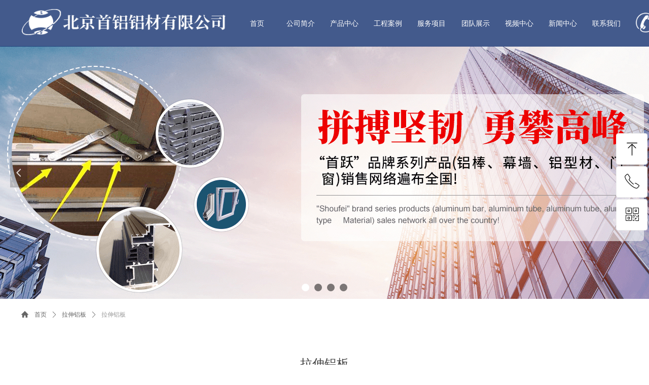

--- FILE ---
content_type: text/css
request_url: https://nwzimg.wezhan.cn/pubsf/10340/10340444/css/1133605_Pc_zh-CN.css?preventCdnCacheSeed=c360082aab7147e4b0f5e9c664e0123d
body_size: 4856
content:
.tem_21_31 .w-slide {margin: 0;padding: 0;width:100%;height: 500px;position: relative;top: 0px;left: 0px;overflow: hidden;visibility: hidden;z-index: 1 !important;}.tem_21_31 .w-slide-inner {margin: 0;padding: 0;cursor: default;position: relative;top: 0px;left: 0px;height: 500px;overflow: hidden;}.tem_21_31 .w-slide-inner .content-box {background-repeat: no-repeat;background-position: 50% 50%;background-size: cover;opacity: 1;}.tem_21_31 .w-slide-inner .content-box > .content-box-inner {width: 100% !important;height: 500px !important;position: absolute;z-index: 0 !important;top: 0;left: 0;background-size: cover;}.tem_21_31 .w-slide-inner .content-box>.smAreaC {height: 500px;}.tem_21_31 .w-slide-btn-box {margin: 0;padding: 0;position: absolute;bottom: 16px;right: 16px;}.tem_21_31 .w-slide-btn-box div, .tem_21_31 .w-slide-btn-box div:hover, .tem_21_31 .w-slide-btn-box .w-slide-btnav {margin: 0;padding: 0;position: absolute;width: 15px;height: 15px;border-radius: 50%;overflow: hidden;cursor: pointer;}.tem_21_31 .w-slide-btn-box .w-slide-btnav {background-color: transparent;}.tem_21_31 .w-slide-btn-box div {background-color: rgba(000,000,000,.5);}.tem_21_31 .w-slide-btn-box .w-slide-btnav {background-color: rgba(255,255,255,1);}.tem_21_31 .w-slide-btn-box .w-slide-btndn, .tem_21_31 .w-slide-btn-box .dn:hover {}.tem_21_31 .w-slide .w-slide-arrowl {margin: 0;padding: 0;top: 0px;left: 10px !important;}.tem_21_31 .w-slide .w-slide-arrowr {margin: 0;padding: 0;top: 0px;left:auto !important;right: 10px;}.tem_21_31 .w-slide .w-slide-arrowl,.tem_21_31 .w-slide .w-slide-arrowr {margin: 0;padding: 20px 8px;display: block;position: absolute;background-color: rgba(0, 0, 0, 0.2);cursor: pointer;text-align: center;overflow: hidden;transition: all 0ms linear;}.tem_21_31 .w-slide .w-slide-arrowl .w-itemicon,.tem_21_31 .w-slide .w-slide-arrowr .w-itemicon {color: #FFF;font-size: 18px;-moz-opacity: .8;-webkit-opacity: .8;-ms-opacity: .8;-o-opacity: .8;opacity: .8;}.tem_21_31 .w-slide .w-slide-arrowl:hover {color: #fff;}.tem_21_31 .w-slide .w-slide-arrowr:hover {color: #fff;}.tem_21_31 .w-slide .w-slide-arrowl.w-slide-arrowldn {background-position: -256px -37px;}.tem_21_31 .w-slide .w-slide-arrowr.w-slide-arrowrdn {background-position: -315px -37px;}.tem_21_31 {position: relative;}.smart-resize .tem_21_31 .w-slide-control {display: block;}.tem_21_31 .w-slide-control {display: none;padding: 0 8px;position: absolute;border-radius: 4px 4px 0 0;background-color: #609ee9;width: 120px;height: 32px;line-height: 32px;font-size: 12px;color: #FFF;text-align: center;}.tem_21_31 .w-slide-control.w-control-top {top: -32px;left: 248px;}.tem_21_31 .w-slide-control.w-control-bottom {bottom: -32px;left: 248px;border-radius: 0 0 4px 4px;}.tem_21_31 .w-slide-control .w-control-link {width: 20px;height: 32px;float: left;text-decoration: none;}.tem_21_31 .w-slide-control .w-control-link .w-control-icon {margin-top: 7px;display: block;width: 18px;height: 18px;line-height: 18px;border-radius: 50px;background-color: #3E89E5;}.tem_21_31 .w-slide-control .w-control-link .w-control-icon .mw-iconfont {color: #FFF;font-size: 10px;}.tem_21_31 .w-slide-control .w-control-text {width: 80px;float: left;display: inline-block;font-family: Tahoma;}.tem_21_31 .w-slide-control .w-control-link .mw-iconfont {font-size: 12px;color: #FFF;}.tem_21_31 .w-slide-control .w-control-link .mw-iconfont:hover {color: #ecf5ff;}#smv_tem_33_4:hover {z-index: 9999 !important;}.tem_33_4_c.w-cs {position: absolute;right: 3px;z-index: 9999;font-family: Tahoma;overflow: hidden;}.tem_33_4_c.w-cs ul.w-cs-btn {margin: 0;padding: 0;list-style: none;}.tem_33_4_c.w-cs ul.w-cs-btn li {position: relative;height: 60px;margin-bottom: 3px;border-top-color: #eeeeee;border-top-width: 1px;border-top-style: solid;border-right-color: #eeeeee;border-right-width: 1px;border-right-style: solid;border-bottom-color: #eeeeee;border-bottom-width: 1px;border-bottom-style: solid;border-left-color: #eeeeee;border-left-width: 1px;border-left-style: solid;border-radius: 4px;box-shadow: 0px 0px 0px rgba(0,0,0,0);clear: both;/*width: 100%;*/overflow: hidden;white-space: nowrap;text-overflow: ellipsis;color: rgba(255,255,255,1);}.tem_33_4_c.w-cs ul.w-cs-btn li .w-cs-list-warp {position: relative;z-index: 99;background-color: rgb(255, 255, 255);background-image: none;background-repeat: repeat;background-position: 0 0;background: -moz-linear-gradient(top, none, none);background: -o-linear-gradient(top, none, none);background: linear-gradient(top, none, none);background: -webkit-gradient(linear, left top, left bottom, from(none), to(none));}.tem_33_4_c.w-cs ul li:hover {border-color: #fff;color: rgba(255,255,255,1);}.tem_33_4_c.w-cs ul li:hover .w-cs-list-warp {background-color: rgb(21, 49, 112);background-image: none;background-repeat: repeat;background-position: 0 0;background: -moz-linear-gradient(top, none, none);background: -o-linear-gradient(top, none, none);background: linear-gradient(top, none, none);background: -webkit-gradient(linear, left top, left bottom, from(none), to(none));}.tem_33_4_c.w-cs ul .w-cs-list.w-hide {display: none;}.tem_33_4_c.w-cs ul .w-cs-list span.w-cs-icon {display: block;float: left;width: 60px;height: 60px;line-height: 60px;text-align: center;border-radius: 4px;}.tem_33_4_c.w-cs ul .w-cs-list span.w-cs-icon i {font-size: 34px;color: rgb(0, 0, 0);}.tem_33_4_c.w-cs ul li:hover span.w-cs-icon i {font-size: 34px;color: #fff;}.tem_33_4_c.w-cs ul li:hover .w-cs-text {color: #fff;}.tem_33_4_c.w-cs ul.w-cs-btn li .w-cs-icon i.icon-phone,.tem_33_4_c.w-cs ul.w-cs-btn li .w-cs-icon i.icon-qrcode {font-size: 29px;}.tem_33_4_c.w-cs .w-cs-list .w-cs-text {padding-right: 20px;padding-left: 2px;line-height: 60px;color: rgb(0, 0, 0);font-size: 14px;font-weight: 400;font-style: normal;font-family: Tahoma;text-decoration: none;text-align: left;white-space: nowrap;overflow: hidden;text-overflow: ellipsis;display: block;}.tem_33_4_c.w-cs .w-cs-code {padding: 0 20px 20px;}.tem_33_4_c.w-cs .w-cs-code img {margin: 0 auto;display: block;width: 160px;height: auto;}.tem_22_46 {position: relative;}.tem_22_46 .fullcolumn-outer {background-color: rgba(21, 49, 112, 0.8);background-image: none;background-position: 50% 50%;background-repeat: repeat;background: -moz-linear-gradient(top, none, none);background: -o-linear-gradient(top, none, none);background: linear-gradient(top, none, none);background: -webkit-gradient(linear, left top, left bottom, from(none), to(none));background-size: auto;position: absolute;top: 0px;bottom: 0px;z-index: -1;}.tem_22_46 .fullcolumn-inner {background-color: transparent;background-image: none;background-repeat: repeat;background-position: 50% 50%;background: -moz-linear-gradient(top, none, none);background: -o-linear-gradient(top, none, none);background: linear-gradient(top, none, none);background: -webkit-gradient(linear, left top, left bottom, from(none), to(none));position: relative;margin: 0 auto;width: 100%;height: 100%;}.smartFixed .tem_22_46 .fullcolumn-outer {left: 0 !important;}/*.tem_23_46 {overflow: hidden !important;}*/.tem_23_46 .w-image-box {text-align: center;border-top: 0px solid #fff;border-right: 0px solid #fff;border-bottom: 0px solid #fff;border-left: 0px solid #fff;border-radius: 1px;-webkit-opacity: 1;-moz-opacity: 1;-ms-opacity: 1;opacity: 1;filter: alpha(opacity=100);-moz-box-shadow: 0 0 0 transparent;-webkit-box-shadow: 0 0 0 transparent;-ms-box-shadow: 0 0 0 transparent;-o-box-shadow: 0 0 0 transparent;box-shadow: 0 0 0 transparent;box-sizing: border-box;overflow: hidden;width: 100%;height: 100%;}.tem_23_46 .w-image-box img {border: 0;width: 100%;height: 100%;display: block;/*object-fit: cover;*/}.tem_23_46 .w-image-box .imgCliped {width: 100% !important;height: 100% !important;margin-left: 0 !important;margin-top: 0 !important;}.tem_32_23 * {box-sizing: content-box;}.tem_32_23 .w-nav {/* reset */margin: 0;padding: 0;position: relative;/* background */background-color: transparent;background-image: none;background-repeat: no-repeat;background-position: center;background: -webkit-linear-gradient(none, none);background: -moz-linear-gradient(none, none);background: -ms-linear-gradient(none, none);background: linear-gradient(none, none);background-size: auto;border-top-left-radius: 0;border-bottom-left-radius: 0;border-top-right-radius: 0;border-bottom-right-radius: 0;box-shadow: 0 0 0 rgba(0,0,0,0);}.tem_32_23 .w-nav:after {content: '';display: table;clear: both;zoom: 1}.tem_32_23 .w-nav .w-nav-inner {padding: 0;margin: 0;float: left;list-style: none;width: 25%;height: 89px;line-height: 89px;position: relative;z-index: 2;}.tem_32_23 .w-nav .w-nav-item {padding: 0 15px;margin: 0;position: relative;height: 100%;line-height: inherit;}.tem_32_23 .w-nav .w-nav-item .w-nav-item-link {/* reset */margin: 0;padding: 0;text-decoration: none;outline: none;display: block;height: 100%;color: #ffffff;font-weight: 400;font-style: normal;text-decoration: none;text-align: center;white-space: nowrap;overflow: hidden;text-overflow: ellipsis;}.tem_32_23 .w-nav .w-nav-item .w-nav-item-link .w-link-txt {font-family: 'Microsoft YaHei';font-size: 14px;}.tem_32_23 .w-nav .w-nav-item .w-nav-item-link .mw-iconfont {font-size: 14px;}.tem_32_23 .w-nav .w-subnav-item {margin: 0;padding: 0;}.tem_32_23 .w-nav .w-subnav {/* reset */margin: 0px 0 0 !important;padding: 0;display: none;overflow: hidden;/* background */background-color: rgba(21, 49, 112, 0.8);background-image: none;background-repeat: no-repeat;background-position: center;background: -webkit-linear-gradient(none, none);background: -moz-linear-gradient(none, none);background: -ms-linear-gradient(none, none);background: linear-gradient(none, none);background-size: auto;}.tem_32_23 .w-nav .w-subnav.userWidth {width: 110px;}.tem_32_23 .w-nav .w-subnav-item {/* reset */margin: 0;padding: 0;list-style: none;}.tem_32_23 .w-nav .w-subnav-item .w-subnav-link {/* reset */margin: 0;padding: 0 15px;height: 100%;line-height: 50px;outline: none;display: block;white-space: nowrap;overflow: hidden;text-overflow: ellipsis;height: 50px;color: #ffffff;font-size: 12px;font-weight: 400;font-style: normal;text-decoration: none;text-align: center;}.tem_32_23 .w-nav .w-subnav-item .w-subnav-link .mw-iconfont {font-size: 12px;}.tem_32_23 .w-nav .w-subnav-item .w-subnav-link .w-link-txt {/* height */font-family: 'Microsoft YaHei';}/* hover */.tem_32_23 .w-nav .w-nav-inner:hover .w-nav-item-link {color: #ffffff;font-weight: 400;font-style: normal;text-decoration: none;}/* subnav-hover */.tem_32_23 .w-subnav .w-subnav-item:hover {background-color: rgba(238, 238, 238, 0.6);background-image: none;background-repeat: no-repeat;background-position: center;background: -webkit-linear-gradient(none, none);background: -moz-linear-gradient(none, none);background: -ms-linear-gradient(none, none);background: linear-gradient(none, none);background-size: auto;}.tem_32_23 .w-nav .w-subnav-item:hover .w-subnav-link:hover {color: #f3f3f3;font-weight: 400;font-style: normal;text-decoration: none;}.tem_32_23 .w-nav .w-subnav-item .w-subnav-link .navchildren {display: none;}.tem_32_23 .w-nav .w-subnav-item:hover .w-subnav-link:hover .navchildren {display: inline;}/* current */.tem_32_23 .w-nav .w-nav-item.current {overflow: hidden;background-image: none;background-repeat: no-repeat;background-position: center;background: -webkit-linear-gradient(none, none);background: -moz-linear-gradient(none, none);background: -ms-linear-gradient(none, none);background: linear-gradient(none, none);background-size: auto;}.tem_32_23 .w-nav .sliding-box:first-child + .w-nav-inner .w-nav-item.current {border-top-left-radius: 0;border-bottom-left-radius: 0;}.tem_32_23 .w-nav .w-nav-inner:last-child .w-nav-item.current {border-top-right-radius: 0;border-bottom-right-radius: 0;}.tem_32_23 .w-nav .w-nav-item.current .w-nav-item-link {color: #ffffff;font-weight: 400;font-style: normal;text-decoration: none;}/* current */.tem_32_23 .w-nav .w-subnav-item.current {background-color: rgba(238, 238, 238, 0.6);background-image: none;background-repeat: no-repeat;background-position: center;background: -webkit-linear-gradient(none, none);background: -moz-linear-gradient(none, none);background: -ms-linear-gradient(none, none);background: linear-gradient(none, none);background-size: auto;}.tem_32_23 .w-nav .w-subnav-item.current .w-subnav-link {color: #f3f3f3;font-weight: 400;font-style: normal;text-decoration: none;}.tem_32_23 .sliding-box {padding: 0;margin: 0;list-style: none;width: 775px;height: 89px;overflow: hidden;position: absolute;top: -0;left: 0;border-radius: 0;z-index: -0;/* border */border-top-width: 0;border-right-width: 0;border-bottom-width: 0;border-left-width: 0;border-top-style: solid;border-right-style: solid;border-bottom-style: solid;border-left-style: solid;border-top-color: transparent;border-right-color: transparent;border-bottom-color: transparent;border-left-color: transparent;}.tem_32_23 .sliding {display: none;position: absolute;z-index: 1;width: 25%;left: 0;bottom: 0;height: 6px;background-color: rgb(21, 49, 112);background-image: none;background-repeat: no-repeat;background-position: center;background: -webkit-linear-gradient(none, none);background: -moz-linear-gradient(none, none);background: -ms-linear-gradient(none, none);background: linear-gradient(none, none);background-size: auto;}.tem_32_23 .w-nav .w-nav-item .sliding {width: 100% !important;}.tem_32_23 .w-nav .w-nav-item.current .sliding {display: block;}/*.tem_34_57 {overflow: hidden !important;}*/.tem_34_57 .w-image-box {text-align: center;border-top: 0px solid #fff;border-right: 0px solid #fff;border-bottom: 0px solid #fff;border-left: 0px solid #fff;border-radius: 1px;-webkit-opacity: 1;-moz-opacity: 1;-ms-opacity: 1;opacity: 1;filter: alpha(opacity=100);-moz-box-shadow: 0 0 0 transparent;-webkit-box-shadow: 0 0 0 transparent;-ms-box-shadow: 0 0 0 transparent;-o-box-shadow: 0 0 0 transparent;box-shadow: 0 0 0 transparent;box-sizing: border-box;overflow: hidden;width: 100%;height: 100%;}.tem_34_57 .w-image-box img {border: 0;width: 100%;height: 100%;display: block;/*object-fit: cover;*/}.tem_34_57 .w-image-box .imgCliped {width: 100% !important;height: 100% !important;margin-left: 0 !important;margin-top: 0 !important;}.tem_35_57 .w-company-info {line-height: 24px;text-align: left;}.tem_35_57 .w-company-info .company-info-item {overflow: hidden;}.tem_35_57 .w-company-info .company-info-item a {display: block;margin-bottom: 2px;color: #ffffff;font-size: 20px;font-family: Tahoma;font-weight: 400;text-decoration: none;font-style: normal;}.tem_35_57 .w-company-info .company-info-item .company-info-titleBox {float: left;text-align: left;width: 70px;overflow: hidden;text-overflow: ellipsis;white-space: nowrap;}.tem_35_57 .w-company-info .company-info-item .company-info-icon {display: inline-block;*display: inline;*zoom: 1;width: 18px;margin-right: 5px;vertical-align: top;}.tem_35_57 .w-company-info .company-info-item .ltd-icon {color: #ffffff;font-size: 18px;}.tem_35_57 .w-company-info .company-info-item .company-info-title {color: #ffffff;*display: inline;*zoom: 1;}.tem_35_57 .company-info-item .company-text {overflow: hidden;word-wrap: break-word;}.tem_35_57 .w-company-info .company-info-item .company-info-icon.mw-icon-hide {display: none}.tem_35_57 .w-company-info .company-info-item .company-info-title.mw-icon-hide {display: none}.tem_26_45 {position: relative;}.tem_26_45 .fullcolumn-outer {background-color: rgb(8, 21, 40);background-image: none;background-position: 50% 50%;background-repeat: repeat;background: -moz-linear-gradient(top, none, none);background: -o-linear-gradient(top, none, none);background: linear-gradient(top, none, none);background: -webkit-gradient(linear, left top, left bottom, from(none), to(none));background-size: auto;position: absolute;top: 0px;bottom: 0px;z-index: -1;}.tem_26_45 .fullcolumn-inner {background-color: transparent;background-image: none;background-repeat: repeat;background-position: 50% 50%;background: -moz-linear-gradient(top, none, none);background: -o-linear-gradient(top, none, none);background: linear-gradient(top, none, none);background: -webkit-gradient(linear, left top, left bottom, from(none), to(none));position: relative;margin: 0 auto;width: 100%;height: 100%;}.smartFixed .tem_26_45 .fullcolumn-outer {left: 0 !important;}.tem_27_45 > .w-container {border-radius: 0px;-webkit-border-radius: 0px;-moz-border-radius: 0px;border-right: 0 none transparent;border-top: 0 none transparent;border-bottom: 0 none transparent;border-left: 0 none transparent;border-radius: 0px;background-color: rgba(0, 0, 0, 0);background-image: none;background-repeat: repeat;background-position: 0 0;background: -moz-linear-gradient(top, none, none);background: -o-linear-gradient(top, none, none);background: -ms-linear-gradient(top, none,none);background: linear-gradient(top, none, none);background: -webkit-gradient(linear, left top, left bottom, from(none), to(none));background-size: auto;/*-box-shadow-*/-moz-box-shadow: 0 0 0 transparent;-webkit-box-shadow: 0 0 0 transparent;-ms-box-shadow: 0 0 0 transparent;-o-box-shadow: 0 0 0 transparent;box-shadow: 0 0 0 transparent;position: absolute;left: 0px;top: 0px;bottom: 0px;right: 0px;}.tem_27_45 > .w-container > div {width: 100%;height: 100%;position: relative;}/*.tem_28_45 {overflow: hidden !important;}*/.tem_28_45 .w-image-box {text-align: center;border-top: 0px solid #fff;border-right: 0px solid #fff;border-bottom: 0px solid #fff;border-left: 0px solid #fff;border-radius: 1px;-webkit-opacity: 1;-moz-opacity: 1;-ms-opacity: 1;opacity: 1;filter: alpha(opacity=100);-moz-box-shadow: 0 0 0 transparent;-webkit-box-shadow: 0 0 0 transparent;-ms-box-shadow: 0 0 0 transparent;-o-box-shadow: 0 0 0 transparent;box-shadow: 0 0 0 transparent;box-sizing: border-box;overflow: hidden;width: 100%;height: 100%;}.tem_28_45 .w-image-box img {border: 0;width: 100%;height: 100%;display: block;/*object-fit: cover;*/}.tem_28_45 .w-image-box .imgCliped {width: 100% !important;height: 100% !important;margin-left: 0 !important;margin-top: 0 !important;}.tem_29_45 {color: #434A54;}.tem_29_45 h1, .tem_29_45 h2, .tem_29_45 h3, .tem_29_45 h4, .tem_29_45 h5, .tem_29_45 h6 {font-weight: normal;line-height: 1.2;}.tem_29_45 h2 {font-size: 1.5em;font-weight: normal;}.tem_29_45 h1 {font-size: 2em;font-weight: normal;}.tem_29_45 h3 {font-size: 1.17em;font-weight: normal;}.tem_29_45 h4 {font-size: 13px;font-weight: normal;}.tem_29_45 h5 {font-size: 0.83em;font-weight: normal;}.tem_29_45 h6 {font-size: 0.67em;font-weight: normal;}#cke_txtc_tem_29_45 {z-index: 1000001 !important;}.cke_editor_txtc_tem_29_45_dialog .cke_dialog {z-index: 1000001 !important;}.cke_dialog_background_cover {z-index: 100000 !important;}.hidden-border {border: transparent 1px dotted;}table.cke_show_border,table.cke_show_border > tr > td,table.cke_show_border > tr > th,table.cke_show_border > tbody > tr > td,table.cke_show_border > tbody > tr > th,table.cke_show_border > thead > tr > td,table.cke_show_border > thead > tr > th,table.cke_show_border > tfoot > tr > td,table.cke_show_border > tfoot > tr > th {border: #d3d3d3 1px dotted;}.tem_30_45 {color: #555555;}.tem_30_45 h1, .tem_30_45 h2, .tem_30_45 h3, .tem_30_45 h4, .tem_30_45 h5, .tem_30_45 h6 {font-weight: normal;line-height: 1.2;}.tem_30_45 h2 {font-size: 1.5em;font-weight: normal;}.tem_30_45 h1 {font-size: 2em;font-weight: normal;}.tem_30_45 h3 {font-size: 1.17em;font-weight: normal;}.tem_30_45 h4 {font-size: 13px;font-weight: normal;}.tem_30_45 h5 {font-size: 0.83em;font-weight: normal;}.tem_30_45 h6 {font-size: 0.67em;font-weight: normal;}#cke_txtc_tem_30_45 {z-index: 1000001 !important;}.cke_editor_txtc_tem_30_45_dialog .cke_dialog {z-index: 1000001 !important;}.cke_dialog_background_cover {z-index: 100000 !important;}.hidden-border {border: transparent 1px dotted;}table.cke_show_border,table.cke_show_border > tr > td,table.cke_show_border > tr > th,table.cke_show_border > tbody > tr > td,table.cke_show_border > tbody > tr > th,table.cke_show_border > thead > tr > td,table.cke_show_border > thead > tr > th,table.cke_show_border > tfoot > tr > td,table.cke_show_border > tfoot > tr > th {border: #d3d3d3 1px dotted;}.tem_36_15 .w-company-info {line-height: 20px;text-align: center;}.tem_36_15 .w-company-info .company-info-item a {width: 100%;font-family: Tahoma;color: #ffffff;font-size: 14px;}.tem_36_15 .w-company-info .company-info-item:first-child {padding-left: 0;}.tem_36_15 .w-company-info .company-info-item {padding-left: 10px;}.tem_36_15 .w-company-info .company-info-item .company-info-icon {vertical-align: top;}.tem_36_15 .w-company-info .company-info-item .company-info-icon.mw-icon-hide {display: none}.tem_36_15 .w-company-info .company-info-item .ltd-icon {margin-right: 5px;color: #D7D7D7;font-size: 14px;}.tem_37_28 {color: #555555;}.tem_37_28 h1, .tem_37_28 h2, .tem_37_28 h3, .tem_37_28 h4, .tem_37_28 h5, .tem_37_28 h6 {font-weight: normal;line-height: 1.2;}.tem_37_28 h2 {font-size: 1.5em;font-weight: normal;}.tem_37_28 h1 {font-size: 2em;font-weight: normal;}.tem_37_28 h3 {font-size: 1.17em;font-weight: normal;}.tem_37_28 h4 {font-size: 13px;font-weight: normal;}.tem_37_28 h5 {font-size: 0.83em;font-weight: normal;}.tem_37_28 h6 {font-size: 0.67em;font-weight: normal;}#cke_txtc_tem_37_28 {z-index: 1000001 !important;}.cke_editor_txtc_tem_37_28_dialog .cke_dialog {z-index: 1000001 !important;}.cke_dialog_background_cover {z-index: 100000 !important;}.hidden-border {border: transparent 1px dotted;}table.cke_show_border,table.cke_show_border > tr > td,table.cke_show_border > tr > th,table.cke_show_border > tbody > tr > td,table.cke_show_border > tbody > tr > th,table.cke_show_border > thead > tr > td,table.cke_show_border > thead > tr > th,table.cke_show_border > tfoot > tr > td,table.cke_show_border > tfoot > tr > th {border: #d3d3d3 1px dotted;}.tem_26_51 {position: relative;}.tem_26_51 .fullcolumn-outer {background-color: rgb(255, 255, 255);background-image: none;background-position: 50% 50%;background-repeat: repeat;background: -moz-linear-gradient(top, none, none);background: -o-linear-gradient(top, none, none);background: linear-gradient(top, none, none);background: -webkit-gradient(linear, left top, left bottom, from(none), to(none));background-size: auto;position: absolute;top: 0px;bottom: 0px;z-index: -1;}.tem_26_51 .fullcolumn-inner {background-color: transparent;background-image: none;background-repeat: repeat;background-position: 50% 50%;background: -moz-linear-gradient(top, none, none);background: -o-linear-gradient(top, none, none);background: linear-gradient(top, none, none);background: -webkit-gradient(linear, left top, left bottom, from(none), to(none));position: relative;margin: 0 auto;width: 100%;height: 100%;}.smartFixed .tem_26_51 .fullcolumn-outer {left: 0 !important;}/*.tem_27_51 {overflow: hidden !important;}*/.tem_27_51 .w-image-box {text-align: center;border-top: 0px solid #fff;border-right: 0px solid #fff;border-bottom: 0px solid #fff;border-left: 0px solid #fff;border-radius: 1px;-webkit-opacity: 1;-moz-opacity: 1;-ms-opacity: 1;opacity: 1;filter: alpha(opacity=100);-moz-box-shadow: 0 0 0 transparent;-webkit-box-shadow: 0 0 0 transparent;-ms-box-shadow: 0 0 0 transparent;-o-box-shadow: 0 0 0 transparent;box-shadow: 0 0 0 transparent;box-sizing: border-box;overflow: hidden;width: 100%;height: 100%;}.tem_27_51 .w-image-box img {border: 0;width: 100%;height: 100%;display: block;/*object-fit: cover;*/}.tem_27_51 .w-image-box .imgCliped {width: 100% !important;height: 100% !important;margin-left: 0 !important;margin-top: 0 !important;}.tem_59_25 .w-crumbs {/*-padding-*/padding: 0;margin: 0;/*-size-*/width: 100%;height: auto;line-height: 34px;/*-font-*/text-align: left;/*-font-*/font-size: 12px;color: #999;font-family: Tahoma;font-weight: normal;font-style: normal;text-decoration: none;word-wrap: break-word;word-break: break-all;background-color: transparent;background-image: none;background-repeat: repeat;background-position: 0 0;background: -moz-linear-gradient(top, none, none);background: -o-linear-gradient(top, none, none);background: -ms-linear-gradient(top, none,none);background: linear-gradient(top, none, none);background: -webkit-gradient(linear, left top, left bottom, from(none), to(none));background-size: auto;}.tem_59_25 .w-crumbs:before {content: '';padding: 0 5px;}.tem_59_25 .w-crumbs .w-crumbs-item {/*-padding-*/padding: 0;margin: 0;/*-display-*/display: inline-block;/*-font-*/font-family: Tahoma;font-size: 12px;color: #666;font-weight: normal;font-style: normal;text-decoration: none;word-wrap: break-word;word-break: break-all;outline: none;}.tem_59_25 .w-crumbs .w-crumbs-item:hover {/*-font-*/color: #48B6F8;font-weight: normal;font-style: normal;text-decoration: none;}.tem_59_25 .w-crumbs .w-arrowicon {/*-padding-*/padding: 0;margin: 0 3px;/*-display-*/display: inline;/*-font-*/font-size: 12px;color: #666;}.tem_59_25 .w-crumbs .w-arrowicon.w-icon-hide {display: none;}.tem_46_11 .w-title {/*-padding-*/padding: 0;margin: 0;/*-size-*/width: 100%;height: auto;/*-font-*/font-family: Tahoma;color: #404040;font-size: 24px;font-weight: normal;font-style: normal;text-decoration: none;text-align: center;line-height: 34px;word-wrap: break-word;word-break: normal;}.tem_47_21 > .w-slider {/*-padding-*/padding: 0;margin: 0 auto;/*-position-*/position: relative;top: 0px;left: 0px;/*-size-*/width: 895px;height: 755px;/*-border-radius-*/border-radius: 0;-webkit-border-radius: 0;-moz-border-radius: 0;/*-border-*/border-top-width: 1px;border-top-style: solid;border-top-color: #DDD;border-right-width: 1px;border-right-style: solid;border-right-color: #DDD;border-bottom-width: 1px;border-bottom-style: solid;border-bottom-color: #DDD;border-left-width: 1px;border-left-style: solid;border-left-color: #DDD;/*-box-shadow-*/-moz-box-shadow: 0 0 0 transparent;-webkit-box-shadow: 0 0 0 transparent;-ms-box-shadow: 0 0 0 transparent;-o-box-shadow: 0 0 0 transparent;box-shadow: 0 0 0 transparent;cursor: default;/*-overflow-*/overflow: hidden;visibility: hidden;}.tem_47_21 .w-slider:last-child {/*-size-*/width: 895px;height: 755px;}.tem_47_21 .w-slider:last-child .w-bigimglist {/*-size-*/width: 895px;height: 675px;/*-position-*/position: relative;top: 0px;left: 0px;overflow: hidden;cursor: default;}.tem_47_21 .w-slider:last-child .w-bigimglist .w-imglink {display: block;width: 100%;height: 100%;/* background */background-image: none;background-repeat: no-repeat;background-position: 0 0;background: -moz-linear-gradient(top, none, none);background: -webkit-gradient(linear, left top, left bottom, from(none), to(none));background: -o-linear-gradient(top, none, none);background: -ms-linear-gradient(top, none,none);background: linear-gradient(top, none, none);}.tem_47_21 .w-slider:last-child .w-bigimglist img {border: none;/*-radius-*/border-top-left-radius: 0;-webkit-border-top-left-radius: 0;-moz-border-top-left-radius: 0;border-top-right-radius: 0;-webkit-border-top-right-radius: 0;-moz-border-top-right-radius: 0;object-fit: cover;}.tem_47_21 .w-slider:last-child .w-thumblist {position: absolute;left: 42px;right: 42px;bottom: 0px;width: 811px;/*-size-*/height: 80px;/*-overflow-*/overflow: hidden;}.tem_47_21 .w-slider:last-child .w-thumblist .w-thumb-item {/*-position-*/position: absolute;top: 0;left: 0;/*-size-*/width: 60px;height: 60px;}.tem_47_21 .w-slider:last-child .w-thumblist .w-thumbpic {/*-position-*/position: absolute;top: 0;left: 0;/*-size-*/width: 100%;height: 100%;/*-border-*/border: none;}.tem_47_21 .w-slider:last-child .w-thumblist .w-thumbpic:hover {cursor: pointer;}.tem_47_21 .w-slider:last-child .w-thumblist .w-thumbitem-in {/*-position-*/position: absolute;top: 0;right: 0;bottom: 0;left: 0;/*-size-*/width: 60px;height: 60px;}.tem_47_21 .w-slider:last-child .w-thumblist .w-thumb-item.w-thumb-itemav .w-thumbitem-current {/*-position-*/position: absolute;top: 0;right: 0;bottom: 0;left: 0;/*-border-*/border: 2px #E43939 solid;}.tem_47_21 .w-slider:last-child .w-point-left, .tem_47_21 .w-slider .w-point-right {/*-display-*/display: block;/*-position-*/position: absolute;bottom: 0;/*-size-*/width: 42px;line-height: 42px;height: 80px;cursor: pointer;overflow: hidden;}.tem_47_21 .w-slider:last-child .w-point-left {/*-position-*/left: 0;}.tem_47_21 .w-slider:last-child .w-point-right {/*-position-*/right: 0;}.tem_47_21 .w-slider:last-child .w-point-left .w-itemicon, .tem_47_21 .w-slider:last-child .w-point-right .w-itemicon {/*-font-*/color: #333;font-size: 42px;line-height: 80px;/*-filter-*/filter: alpha(opacity=50);-moz-opacity: .5;-webkit-opacity: .5;-ms-opacity: .5;-o-opacity: .5;opacity: .5;/*-transition-*/-webkit-transition: all 200ms linear;-moz-transition: all 200ms linear;-o-transition: all 200ms linear;-ms-transition: all 200ms linear;transition: all 200ms linear;}.tem_47_21 .w-slider:last-child .w-point-left .w-itemicon:hover, .tem_47_21 .w-slider:last-child .w-point-right .w-itemicon:hover {filter: alpha(opacity=100);-moz-opacity: 1;-webkit-opacity: 1;-ms-opacity: 1;-o-opacity: 1;opacity: 1;}div.zoomDiv {z-index: 99999999999;position: absolute;top: 0px;left: 0px;width: 200px;height: 200px;background: #ffffff;border: 1px solid #CCCCCC;display: none;text-align: center;overflow: hidden;}div.zoomMask {position: absolute;background: url("/Content/images/mask.png") repeat scroll 0 0 transparent;cursor: move;z-index: 99999999999;}.jqueryzoomdiv {z-index: 100;position: absolute;top: 1px;left: 0px;width: 400px;height: 400px;background: url(/plugins/designer/content/css/images/Product/loading.gif) #fff no-repeat center center;border: 1px solid #e4e4e4;display: none;text-align: center;overflow: hidden;}.jqueryzoomdiv .bigimg {width: 800px;height: 800px;}.jqueryzoomPup {z-index: 10;visibility: hidden;position: absolute;top: 0px;left: 0px;width: 50px;height: 50px;border: 1px solid #aaa;background: #FEDE4F 50% top no-repeat;opacity: 0.5;-moz-opacity: 0.5;-khtml-opacity: 0.5;filter: alpha(Opacity=50);cursor: move;}.tem_67_20 > .w-container {border-radius: 0px;-webkit-border-radius: 0px;-moz-border-radius: 0px;border-right: 0 none transparent;border-top: 0 none transparent;border-bottom: 0 none transparent;border-left: 0 none transparent;border-radius: 0px;background-color: rgb(243, 243, 243);background-image: none;background-repeat: repeat;background-position: 0 0;background: -moz-linear-gradient(top, none, none);background: -o-linear-gradient(top, none, none);background: -ms-linear-gradient(top, none,none);background: linear-gradient(top, none, none);background: -webkit-gradient(linear, left top, left bottom, from(none), to(none));background-size: auto;/*-box-shadow-*/-moz-box-shadow: 0 0 0 transparent;-webkit-box-shadow: 0 0 0 transparent;-ms-box-shadow: 0 0 0 transparent;-o-box-shadow: 0 0 0 transparent;box-shadow: 0 0 0 transparent;position: absolute;left: 0px;top: 0px;bottom: 0px;right: 0px;}.tem_67_20 > .w-container > div {width: 100%;height: 100%;position: relative;}.tem_48_29 .w-createtime {/*-padding-*/padding: 0;margin: 0;/*-size-*/width: 100%;height: auto;/*-font-*/font-family: Tahoma;color: #999;font-size: 12px;font-weight: normal;font-style: normal;text-decoration: none;text-align: left;word-wrap: break-word;word-break: normal;}.tem_48_29 .w-createtime .w-createtime-item{/*-padding-*/padding:0;margin:0;}.tem_49_45 .w-pageviews {/*-padding-*/padding: 0;margin: 0;/*-size-*/width: 100%;height: auto;/*-font-*/font-family: Tahoma;color: #999;font-size: 12px;font-weight: normal;font-style: normal;text-decoration: none;text-align: left;line-height: 24px;word-wrap: break-word;word-break: normal;}.tem_49_45 .w-pageviews .w-viewsicon {vertical-align: middle;color: #999;font-size: 12px;margin-right: 5px;}.tem_49_45 .w-pageviews .w-hide{display:none;}.tem_50_58 .w-collect {/*-block-*/display: block;/*-margin-*/margin: 0;padding: 0;/*-size-*/width: 100%;height: auto;/*-cursor-*/cursor: pointer;outline: none;}.tem_50_58 .w-collect-position {/*-block-*/display: block;/*-margin-*/margin: 0;padding: 0;/*-size-*/height: 24px;line-height: 24px;/*-font-*/font-family: Tahoma;font-size: 12px;color: #666;font-weight: normal;text-align: center;text-decoration: none;font-style: normal;white-space: nowrap;overflow: hidden;text-overflow: ellipsis;}.tem_50_58 .w-collect .w-collect-icon {/*-block-*/display: inline-block;/*-margin-*/margin: 0 4px 0 0;padding: 0;/*-size-*/height: 24px;line-height: 24px;/*-font-*/font-size: 12px;color: #E43939;font-style: normal;}.tem_50_58 .w-collect .w-collect-icon.w-icon-hide {display: none;}.tem_50_58 .w-collect:hover {/*-transition-*/-webkit-transition: all 200ms linear;-moz-transition: all 200ms linear;-o-transition: all 200ms linear;-ms-transition: all 200ms linear;transition: all 200ms linear;}.tem_50_58 .w-collect:hover .w-collect-icon {/*-font-*/color: #dc2323;}.tem_50_58 .w-collect:hover .w-collect-position {/*-font-*/color: #dc2323;font-weight: normal;font-style: normal;text-decoration: none;}#smvSysFavoriteModal .w-modal, #smvSysFavoriteExistsProductModal .w-modal {display: none;position: fixed;top: 0;right: 0;bottom: 0;left: 0;z-index: 1040;font-family: Tahoma;}#smvSysFavoriteModal .w-modal.w-fadein, #smvSysFavoriteExistsProductModal .w-modal.w-fadein {display: block;}#smvSysFavoriteModal .w-modal.w-fadein .w-modal-mask, #smvSysFavoriteExistsProductModal .w-modal.w-fadein .w-modal-mask {background: url(/content/images/opacity-balck.png) repeat;}#smvSysFavoriteModal .w-modal.w-modal-small .w-modal-dialog, #smvSysFavoriteExistsProductModal .w-modal.w-modal-small .w-modal-dialog {width: 520px;}#smvSysFavoriteModal .w-modal .w-modal-mask, #smvSysFavoriteExistsProductModal .w-modal .w-modal-mask {position: fixed;top: 0;right: 0;bottom: 0;left: 0;width: 100%;height: 100%;-webkit-transition: opacity .15s linear;-o-transition: opacity .15s linear;transition: opacity .15s linear;}#smvSysFavoriteModal .w-modal .w-modal-dialog, #smvSysFavoriteExistsProductModal .w-modal .w-modal-dialog {margin: 60px auto;}#smvSysFavoriteModal .w-modal .w-modal-dialog .w-modal-content, #smvSysFavoriteExistsProductModal .w-modal .w-modal-dialog .w-modal-content {position: relative;*top: 30px;background-color: #fff;-webkit-background-clip: padding-box;background-clip: padding-box;border: 1px solid #999;border: 1px solid rgba(0,0,0,.2);border-radius: 6px;outline: 0;-webkit-box-shadow: 0 5px 15px rgba(0,0,0,.5);box-shadow: 0 5px 15px rgba(0,0,0,.5);}#smvSysFavoriteModal .w-modal .w-modal-dialog .w-modal-content .w-modal-header, #smvSysFavoriteExistsProductModal .w-modal .w-modal-dialog .w-modal-content .w-modal-header {padding: 0 15px;border-bottom: 1px #eef0f3 solid;height: 51px;line-height: 51px;}#smvSysFavoriteModal .w-modal .w-modal-dialog .w-modal-content .w-modal-header .w-modal-close, #smvSysFavoriteExistsProductModal .w-modal .w-modal-dialog .w-modal-content .w-modal-header .w-modal-close {float: right;filter: alpha(opacity=75);-moz-opacity: 0.75;-webkit-opacity: 0.75;-ms-opacity: 0.75;-o-opacity: 0.75;opacity: 0.75;color: #999;}#smvSysFavoriteModal .w-modal .w-modal-dialog .w-modal-content .w-modal-header .w-modal-close:hover, #smvSysFavoriteExistsProductModal .w-modal .w-modal-dialog .w-modal-content .w-modal-header .w-modal-close:hover {cursor: pointer;color: #666;}#smvSysFavoriteModal .w-modal .w-modal-dialog .w-modal-content .w-modal-header .w-modal-title, #smvSysFavoriteExistsProductModal .w-modal .w-modal-dialog .w-modal-content .w-modal-header .w-modal-title {margin: 0;padding: 0;font-size: 14px;font-weight: bold;}#smvSysFavoriteModal .w-modal .w-modal-dialog .w-modal-content .w-modal-body, #smvSysFavoriteExistsProductModal .w-modal .w-modal-dialog .w-modal-content .w-modal-body {padding: 15px;text-align: center;}#smvSysFavoriteModal .w-modal .w-modal-dialog .w-modal-content .w-modal-body .w-modal-tips, #smvSysFavoriteExistsProductModal .w-modal .w-modal-dialog .w-modal-content .w-modal-body .w-modal-tips {margin-top: 12px;line-height: 24px;font-size: 16px;word-break: break-all;}#smvSysFavoriteModal .w-modal .w-modal-dialog .w-modal-content .w-modal-body .w-modal-tips .mw-iconfont, #smvSysFavoriteExistsProductModal .w-modal .w-modal-dialog .w-modal-content .w-modal-body .w-modal-tips .mw-iconfont {display: inline-block;position: relative;top: 4px;font-size: 26px;color: #2ECC71;}#smvSysFavoriteModal .w-modal .w-modal-dialog .w-modal-content .w-modal-body .w-modal-tips .w-modal-tipstext, #smvSysFavoriteExistsProductModal .w-modal .w-modal-dialog .w-modal-content .w-modal-body .w-modal-tips .w-modal-tipstext {display: inline-block;color: #404040;}#smvSysFavoriteModal .w-modal .w-modal-dialog .w-modal-content .w-modal-body .w-modal-info, #smvSysFavoriteExistsProductModal .w-modal .w-modal-dialog .w-modal-content .w-modal-body .w-modal-info {display: inline-block;padding: 20px 0;color: #656D78;font-size: 14px;line-height: 24px;word-break: break-word;}#smvSysFavoriteModal .w-modal .w-modal-dialog .w-modal-content .w-modal-body .w-modal-info .num , #smvSysFavoriteExistsProductModal .w-modal .w-modal-dialog .w-modal-content .w-modal-body .w-modal-info .num {margin: 0;color: #E43939;}#smvSysFavoriteModal .w-modal .w-modal-dialog .w-modal-content .w-modal-body .w-modal-info .totalnum, #smvSysFavoriteExistsProductModal .w-modal .w-modal-dialog .w-modal-content .w-modal-body .w-modal-info .totalnum {margin: 0;color: #E43939;font-size: 16px;}#smvSysFavoriteModal .w-modal .w-modal-dialog .w-modal-content .w-modal-body .w-modal-button, #smvSysFavoriteExistsProductModal .w-modal .w-modal-dialog .w-modal-content .w-modal-body .w-modal-button {padding: 14px 0 30px 0;}#smvSysFavoriteModal .w-modal .w-modal-dialog .w-modal-content .w-modal-body .w-modal-button .w-modal-btn, #smvSysFavoriteExistsProductModal .w-modal .w-modal-dialog .w-modal-content .w-modal-body .w-modal-button .w-modal-btn {border-radius: 2px;padding: 8px 18px;font-size: 14px;text-decoration: none;outline: none;}#smvSysFavoriteModal .w-modal .w-modal-dialog .w-modal-content .w-modal-body .w-modal-button .w-modal-btn.btn-white, #smvSysFavoriteExistsProductModal .w-modal .w-modal-dialog .w-modal-content .w-modal-body .w-modal-button .w-modal-btn.btn-white {border: 1px #e9e9e9 solid;background-color: #FFF;color: #404040;}#smvSysFavoriteModal .w-modal .w-modal-dialog .w-modal-content .w-modal-body .w-modal-button .w-modal-btn.btn-primary, #smvSysFavoriteExistsProductModal .w-modal .w-modal-dialog .w-modal-content .w-modal-body .w-modal-button .w-modal-btn.btn-primary {border: 1px #E43939 solid;background-color: #E43939;color: #FFF;}#smvSysFavoriteModal .w-modal .w-modal-dialog .w-modal-content .w-modal-body .w-modal-button .w-modal-btn.btn-primary:hover, #smvSysFavoriteExistsProductModal .w-modal .w-modal-dialog .w-modal-content .w-modal-body .w-modal-button .w-modal-btn.btn-primary:hover {background-color: #dc2323;}.tem_54_0 .w-line {/*-block-*/display:block;/*-margin-*/margin:0;margin-top: -0;padding:0;/*-top-*/top: 50%;/*-size-*/width:1200px;height:1px;/*-font-*/font-size:0;/*-border-*/border-bottom-width:1px;border-bottom-style:solid;border-bottom-color:rgba(221,221,221,1);/*-box-shadow-*/-moz-box-shadow:0 0 0 transparent;-webkit-box-shadow:0 0 0 transparent;-ms-box-shadow:0 0 0 transparent;-o-box-shadow:0 0 0 transparent;box-shadow:0 0 0 transparent;}.tem_55_0 .w-line {/*-block-*/display:block;/*-margin-*/margin:0;margin-top: -0;padding:0;/*-top-*/top: 50%;/*-size-*/width:1200px;height:1px;/*-font-*/font-size:0;/*-border-*/border-bottom-width:1px;border-bottom-style:solid;border-bottom-color:rgba(221,221,221,1);/*-box-shadow-*/-moz-box-shadow:0 0 0 transparent;-webkit-box-shadow:0 0 0 transparent;-ms-box-shadow:0 0 0 transparent;-o-box-shadow:0 0 0 transparent;box-shadow:0 0 0 transparent;}.tem_56_21 .w-previous {/*-padding-*/padding: 0;margin: 0;/*-size-*/width: 100%;height: auto;/*-display-*/display: block;/*-font-*/font-family: Tahoma;font-size: 12px;color: #666;font-weight: normal;font-style: normal;text-decoration: none;text-align: left;line-height: 24px;word-wrap: break-word;word-break: normal;outline: none;/*-transition-*/-webkit-transition: all 200ms linear;-moz-transition: all 200ms linear;-o-transition: all 200ms linear;-ms-transition: all 200ms linear;transition: all 200ms linear;}.tem_56_21 .w-previous .w-arrowicon{/*-padding-*/padding:0;margin:0 5px 0 0;/*-display-*/display:inline-block;/*-font-*/font-size:12px;vertical-align:middle;line-height:24px;}.tem_56_21 .w-previous .w-previous-left{/*-display-*/display:inline;}.tem_56_21 .w-previous .w-previous-title{/*-padding-*/padding:0;margin:0;/*-display-*/display:inline;}.tem_56_21 .w-previous:hover{/*-font-*/color:#48B6F8;font-weight:normal;font-style:normal;text-decoration:none;}.tem_56_21 .w-previous .w-hide{display:none;}.tem_57_34 .w-next {/*-padding-*/padding: 0;margin: 0;/*-display-*/width: 100%;height: auto;display: block;/*-font-*/font-family: Tahoma;font-size: 12px;color: #666;font-weight: normal;font-style: normal;text-decoration: none;text-align: right;line-height: 24px;word-wrap: break-word;word-break: normal;outline: none;/*-transition-*/-webkit-transition: all 200ms linear;-moz-transition: all 200ms linear;-o-transition: all 200ms linear;-ms-transition: all 200ms linear;transition: all 200ms linear;}.tem_57_34 .w-next .w-arrowicon{/*-padding-*/padding:0;margin:0 5px 0 0;/*-display-*/display:inline-block;/*-font-*/font-size:12px;vertical-align:middle;line-height:24px;}.tem_57_34 .w-next .w-next-left{/*-display-*/display:inline-block;}.tem_57_34 .w-next .w-next-title{/*-padding-*/padding:0;margin:0;/*-display-*/display:inline;}.tem_57_34 .w-next:hover{/*-font-*/color:#48B6F8;font-weight:normal;font-style:normal;text-decoration:none;}.tem_57_34 .w-next .w-hide{display:none;}